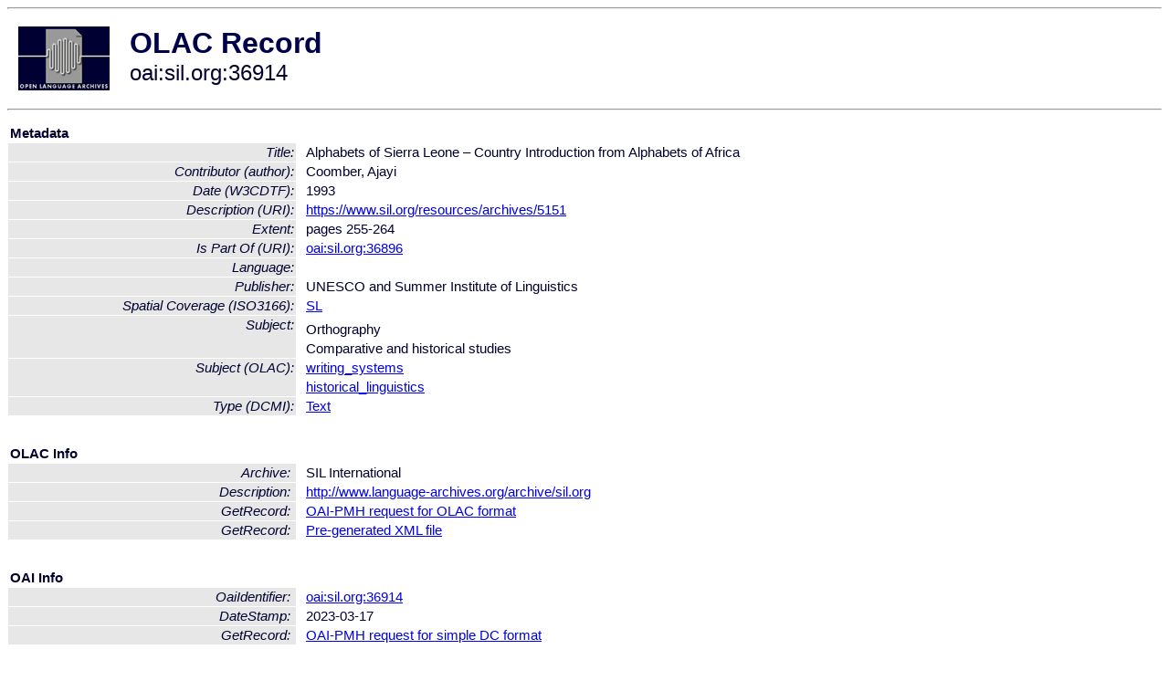

--- FILE ---
content_type: text/html
request_url: http://olac.ldc.upenn.edu/item/oai:sil.org:36914
body_size: 1620
content:
<HTML>
<HEAD>
<TITLE>OLAC Record: Alphabets of Sierra Leone – Country Introduction from Alphabets of Africa</TITLE>
<script type="text/javascript" src="/js/gatrack.js"></script>
<LINK REL="stylesheet" TYPE="text/css" HREF="/olac.css">
<meta http-equiv="Content-Type" content="text/html; charset=UTF-8">
<meta name="DC.Title" content="Alphabets of Sierra Leone – Country Introduction from Alphabets of Africa">
<meta name="DC.Contributor" content="[role = author] Coomber, Ajayi">
<meta name="DC.Coverage" content="[ISO3166] SL [Spatial Coverage]">
<meta name="DC.Date" content="[W3CDTF] 1993">
<meta name="Description" content="[URI] https://www.sil.org/resources/archives/5151">
<meta name="DC.Format" content="pages 255-264 [Extent]">
<meta name="DC.Language" content="[language]  ">
<meta name="DC.Publisher" content="UNESCO and Summer Institute of Linguistics">
<meta name="DC.Relation" content="[URI] oai:sil.org:36896 [Is Part Of]">
<meta name="DC.Subject" content="[language]  ">
<meta name="DC.Subject" content="[language]  ">
<meta name="DC.Subject" content="[language]  ">
<meta name="DC.Subject" content="[language]  ">
<meta name="DC.Subject" content="[language]  ">
<meta name="DC.Subject" content="[language]  ">
<meta name="DC.Subject" content="Orthography">
<meta name="DC.Subject" content="Comparative and historical studies">
<meta name="DC.Subject" content="[linguistic-field = writing_systems]  ">
<meta name="DC.Subject" content="[linguistic-field = historical_linguistics]  ">
<meta name="DC.Type" content="[DCMIType] Text">
<meta name="Description" content="[URI] https://www.sil.org/resources/archives/5151">
<meta name="Keywords" content="[ISO3166] SL [Spatial Coverage];[language]  ;[language]  ;[language]  ;[language]  ;[language]  ;[language]  ;Orthography;Comparative and historical studies;[linguistic-field = writing_systems]  ;[linguistic-field = historical_linguistics]  ">
<style>
.lookup {width: 25%;}
.lookuptable {width: 100%;}
</style>
</HEAD>

<BODY>
<HR>
<TABLE CELLPADDING="10">
<TR>
<TD> <A HREF="/"><IMG SRC="/images/olac100.gif"
BORDER="0"></A></TD>
<TD><span style="color:#00004a; font-size:24pt; font-weight:bold"
>OLAC Record</span><br/><span style="font-size:18pt"
>oai:sil.org:36914</span></FONT></H1></TD>
</TR>
</TABLE>
<HR>

<p><table class=lookuptable cellspacing=1 cellpadding=2 border=0>
<tr><td colspan=3><b>Metadata</b></td></tr>
<tr><td class=lookup ><i>Title:</i></td><td></td><td>Alphabets of Sierra Leone – Country Introduction from Alphabets of Africa</td></tr>
<tr><td class=lookup ><i>Contributor (author):</i></td><td></td><td>Coomber, Ajayi</td></tr>
<tr><td class=lookup ><i>Date (W3CDTF):</i></td><td></td><td>1993</td></tr>
<tr><td class=lookup ><i>Description (URI):</i></td><td></td><td><a href="https://www.sil.org/resources/archives/5151" onClick="_gaq.push(['_trackPageview', '/archive_item_clicks/sil.org']);">https://www.sil.org/resources/archives/5151</a></td></tr>
<tr><td class=lookup ><i>Extent:</i></td><td></td><td>pages 255-264</td></tr>
<tr><td class=lookup ><i>Is Part Of (URI):</i></td><td></td><td><a href="/item/oai:sil.org:36896">oai:sil.org:36896</a></td></tr>
<tr><td class=lookup ><i>Language:</i></td><td></td><td> </td></tr>
<tr><td class=lookup ><i>Publisher:</i></td><td></td><td>UNESCO and Summer Institute of Linguistics</td></tr>
<tr><td class=lookup ><i>Spatial Coverage (ISO3166):</i></td><td></td><td><a href="/country/SL">SL</a></td></tr>
<tr><td class=lookup rowspan=3><i>Subject:</i></td><td></td><td> </td></tr>
<tr><td></td><td>Orthography</td></tr>
<tr><td></td><td>Comparative and historical studies</td></tr>
<tr><td class=lookup rowspan=2><i>Subject (OLAC):</i></td><td></td><td><a href="/search?q=olac_writing_systems&a=---+all+archives+">writing_systems</a></td></tr>
<tr><td></td><td><a href="/search?q=olac_historical_linguistics&a=---+all+archives+">historical_linguistics</a></td></tr>
<tr><td class=lookup ><i>Type (DCMI):</i></td><td></td><td><a href="/search?q=dcmi_Text&a=---+all+archives+">Text</a></td></tr>
<tr>
  <td colspan=3><br><p><b>OLAC Info</b></td>
</tr>
<tr>
  <td class=lookup><i>Archive:&nbsp;</i></td>
  <td></td>
  <td>SIL International</td>
</tr>
<tr>
  <td class=lookup><i>Description:&nbsp;</i></td>
  <td></td>
  <td><a href="/archive/sil.org">http://www.language-archives.org/archive/sil.org</a></td>
</tr>
<tr>
  <td class=lookup><i>GetRecord:&nbsp;</i></td>
  <td></td>
  <td><a href="/cgi-bin/olaca3.pl?verb=GetRecord&identifier=oai:sil.org:36914&metadataPrefix=olac">OAI-PMH request for OLAC format</a></td>
</tr>
<tr>
  <td class=lookup><i>GetRecord:&nbsp;</i></td>
  <td></td>
  <td><a href="/static-records/oai:sil.org:36914.xml">Pre-generated XML file</td><tr>
  <td colspan=3><br><p><b>OAI Info</b></td>
</tr>
<tr>
  <td class=lookup><i>OaiIdentifier:&nbsp;</i></td>
  <td></td>
  <td><a href="/item/oai:sil.org:36914">oai:sil.org:36914</a></td>
</tr>
<tr>
  <td class=lookup><i>DateStamp:&nbsp;</i></td>
  <td></td><td>2023-03-17</td>
</tr>
<tr>
  <td class=lookup><i>GetRecord:&nbsp;</i></td>
  <td></td>
  <td><a href="/cgi-bin/olaca3.pl?verb=GetRecord&identifier=oai:sil.org:36914&metadataPrefix=oai_dc">OAI-PMH request for simple DC format</a></td>
</tr><tr><td colspan=3><br><p><b>Search Info</b></td></tr><tr><td class=lookup><i>Citation:&nbsp;</i></td><td></td><td>Coomber, Ajayi. 1993. UNESCO and Summer Institute of Linguistics.
</td></tr><tr><td class=lookup><i>Terms:&nbsp;</i></td><td></td><td>dcmi_Text olac_historical_linguistics olac_writing_systems</td></tr></table>
<script type="text/javascript">
_gaq.push(['_trackPageview', '/item/']);
_gaq.push(['_trackPageview',
           '/archive_item_hits/sil.org']);
</script>
<hr>
<div class="timestamp">
http://www.language-archives.org/item.php/oai:sil.org:36914<br>
Up-to-date as of: Sat Mar 18 3:11:11 EDT 2023</div>

</BODY>
</HTML>
